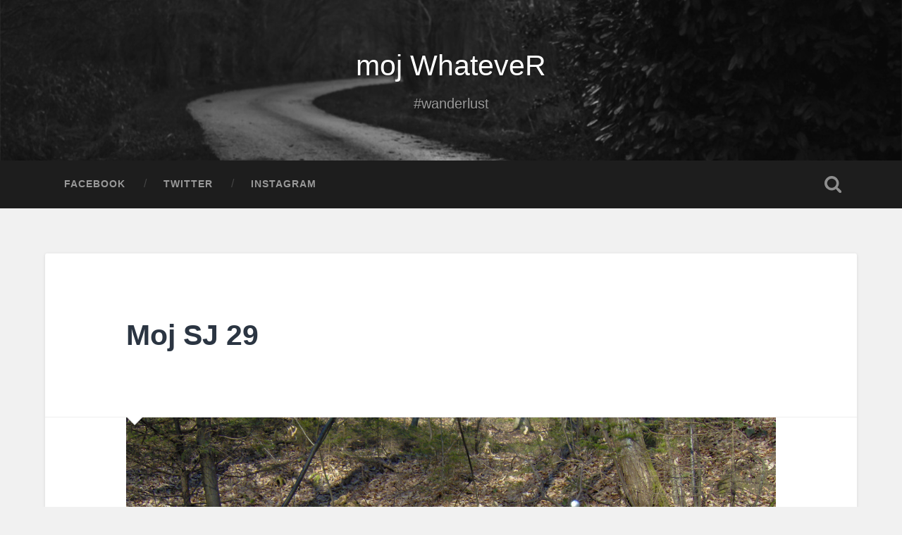

--- FILE ---
content_type: text/html; charset=UTF-8
request_url: https://pod.kombinat.si/moj-sj-29/
body_size: 39889
content:
<!DOCTYPE html>

<html lang="en-US">

	<head>
		
		<meta charset="UTF-8">
		<meta name="viewport" content="width=device-width, initial-scale=1.0, maximum-scale=1.0, user-scalable=no" >
						 
		<title>Moj SJ 29 &#8211; moj WhateveR</title>
<meta name='robots' content='max-image-preview:large' />
	<style>img:is([sizes="auto" i], [sizes^="auto," i]) { contain-intrinsic-size: 3000px 1500px }</style>
	<link rel="alternate" type="application/rss+xml" title="moj WhateveR &raquo; Feed" href="https://pod.kombinat.si/feed/" />
<link rel="alternate" type="application/rss+xml" title="moj WhateveR &raquo; Comments Feed" href="https://pod.kombinat.si/comments/feed/" />
<script type="text/javascript">
/* <![CDATA[ */
window._wpemojiSettings = {"baseUrl":"https:\/\/s.w.org\/images\/core\/emoji\/16.0.1\/72x72\/","ext":".png","svgUrl":"https:\/\/s.w.org\/images\/core\/emoji\/16.0.1\/svg\/","svgExt":".svg","source":{"concatemoji":"https:\/\/pod.kombinat.si\/wp-includes\/js\/wp-emoji-release.min.js?ver=6.8.3"}};
/*! This file is auto-generated */
!function(s,n){var o,i,e;function c(e){try{var t={supportTests:e,timestamp:(new Date).valueOf()};sessionStorage.setItem(o,JSON.stringify(t))}catch(e){}}function p(e,t,n){e.clearRect(0,0,e.canvas.width,e.canvas.height),e.fillText(t,0,0);var t=new Uint32Array(e.getImageData(0,0,e.canvas.width,e.canvas.height).data),a=(e.clearRect(0,0,e.canvas.width,e.canvas.height),e.fillText(n,0,0),new Uint32Array(e.getImageData(0,0,e.canvas.width,e.canvas.height).data));return t.every(function(e,t){return e===a[t]})}function u(e,t){e.clearRect(0,0,e.canvas.width,e.canvas.height),e.fillText(t,0,0);for(var n=e.getImageData(16,16,1,1),a=0;a<n.data.length;a++)if(0!==n.data[a])return!1;return!0}function f(e,t,n,a){switch(t){case"flag":return n(e,"\ud83c\udff3\ufe0f\u200d\u26a7\ufe0f","\ud83c\udff3\ufe0f\u200b\u26a7\ufe0f")?!1:!n(e,"\ud83c\udde8\ud83c\uddf6","\ud83c\udde8\u200b\ud83c\uddf6")&&!n(e,"\ud83c\udff4\udb40\udc67\udb40\udc62\udb40\udc65\udb40\udc6e\udb40\udc67\udb40\udc7f","\ud83c\udff4\u200b\udb40\udc67\u200b\udb40\udc62\u200b\udb40\udc65\u200b\udb40\udc6e\u200b\udb40\udc67\u200b\udb40\udc7f");case"emoji":return!a(e,"\ud83e\udedf")}return!1}function g(e,t,n,a){var r="undefined"!=typeof WorkerGlobalScope&&self instanceof WorkerGlobalScope?new OffscreenCanvas(300,150):s.createElement("canvas"),o=r.getContext("2d",{willReadFrequently:!0}),i=(o.textBaseline="top",o.font="600 32px Arial",{});return e.forEach(function(e){i[e]=t(o,e,n,a)}),i}function t(e){var t=s.createElement("script");t.src=e,t.defer=!0,s.head.appendChild(t)}"undefined"!=typeof Promise&&(o="wpEmojiSettingsSupports",i=["flag","emoji"],n.supports={everything:!0,everythingExceptFlag:!0},e=new Promise(function(e){s.addEventListener("DOMContentLoaded",e,{once:!0})}),new Promise(function(t){var n=function(){try{var e=JSON.parse(sessionStorage.getItem(o));if("object"==typeof e&&"number"==typeof e.timestamp&&(new Date).valueOf()<e.timestamp+604800&&"object"==typeof e.supportTests)return e.supportTests}catch(e){}return null}();if(!n){if("undefined"!=typeof Worker&&"undefined"!=typeof OffscreenCanvas&&"undefined"!=typeof URL&&URL.createObjectURL&&"undefined"!=typeof Blob)try{var e="postMessage("+g.toString()+"("+[JSON.stringify(i),f.toString(),p.toString(),u.toString()].join(",")+"));",a=new Blob([e],{type:"text/javascript"}),r=new Worker(URL.createObjectURL(a),{name:"wpTestEmojiSupports"});return void(r.onmessage=function(e){c(n=e.data),r.terminate(),t(n)})}catch(e){}c(n=g(i,f,p,u))}t(n)}).then(function(e){for(var t in e)n.supports[t]=e[t],n.supports.everything=n.supports.everything&&n.supports[t],"flag"!==t&&(n.supports.everythingExceptFlag=n.supports.everythingExceptFlag&&n.supports[t]);n.supports.everythingExceptFlag=n.supports.everythingExceptFlag&&!n.supports.flag,n.DOMReady=!1,n.readyCallback=function(){n.DOMReady=!0}}).then(function(){return e}).then(function(){var e;n.supports.everything||(n.readyCallback(),(e=n.source||{}).concatemoji?t(e.concatemoji):e.wpemoji&&e.twemoji&&(t(e.twemoji),t(e.wpemoji)))}))}((window,document),window._wpemojiSettings);
/* ]]> */
</script>
<style id='wp-emoji-styles-inline-css' type='text/css'>

	img.wp-smiley, img.emoji {
		display: inline !important;
		border: none !important;
		box-shadow: none !important;
		height: 1em !important;
		width: 1em !important;
		margin: 0 0.07em !important;
		vertical-align: -0.1em !important;
		background: none !important;
		padding: 0 !important;
	}
</style>
<link rel='stylesheet' id='wp-block-library-css' href='https://pod.kombinat.si/wp-includes/css/dist/block-library/style.min.css?ver=6.8.3' type='text/css' media='all' />
<style id='classic-theme-styles-inline-css' type='text/css'>
/*! This file is auto-generated */
.wp-block-button__link{color:#fff;background-color:#32373c;border-radius:9999px;box-shadow:none;text-decoration:none;padding:calc(.667em + 2px) calc(1.333em + 2px);font-size:1.125em}.wp-block-file__button{background:#32373c;color:#fff;text-decoration:none}
</style>
<style id='global-styles-inline-css' type='text/css'>
:root{--wp--preset--aspect-ratio--square: 1;--wp--preset--aspect-ratio--4-3: 4/3;--wp--preset--aspect-ratio--3-4: 3/4;--wp--preset--aspect-ratio--3-2: 3/2;--wp--preset--aspect-ratio--2-3: 2/3;--wp--preset--aspect-ratio--16-9: 16/9;--wp--preset--aspect-ratio--9-16: 9/16;--wp--preset--color--black: #222;--wp--preset--color--cyan-bluish-gray: #abb8c3;--wp--preset--color--white: #fff;--wp--preset--color--pale-pink: #f78da7;--wp--preset--color--vivid-red: #cf2e2e;--wp--preset--color--luminous-vivid-orange: #ff6900;--wp--preset--color--luminous-vivid-amber: #fcb900;--wp--preset--color--light-green-cyan: #7bdcb5;--wp--preset--color--vivid-green-cyan: #00d084;--wp--preset--color--pale-cyan-blue: #8ed1fc;--wp--preset--color--vivid-cyan-blue: #0693e3;--wp--preset--color--vivid-purple: #9b51e0;--wp--preset--color--accent: #13C4A5;--wp--preset--color--dark-gray: #444;--wp--preset--color--medium-gray: #666;--wp--preset--color--light-gray: #888;--wp--preset--gradient--vivid-cyan-blue-to-vivid-purple: linear-gradient(135deg,rgba(6,147,227,1) 0%,rgb(155,81,224) 100%);--wp--preset--gradient--light-green-cyan-to-vivid-green-cyan: linear-gradient(135deg,rgb(122,220,180) 0%,rgb(0,208,130) 100%);--wp--preset--gradient--luminous-vivid-amber-to-luminous-vivid-orange: linear-gradient(135deg,rgba(252,185,0,1) 0%,rgba(255,105,0,1) 100%);--wp--preset--gradient--luminous-vivid-orange-to-vivid-red: linear-gradient(135deg,rgba(255,105,0,1) 0%,rgb(207,46,46) 100%);--wp--preset--gradient--very-light-gray-to-cyan-bluish-gray: linear-gradient(135deg,rgb(238,238,238) 0%,rgb(169,184,195) 100%);--wp--preset--gradient--cool-to-warm-spectrum: linear-gradient(135deg,rgb(74,234,220) 0%,rgb(151,120,209) 20%,rgb(207,42,186) 40%,rgb(238,44,130) 60%,rgb(251,105,98) 80%,rgb(254,248,76) 100%);--wp--preset--gradient--blush-light-purple: linear-gradient(135deg,rgb(255,206,236) 0%,rgb(152,150,240) 100%);--wp--preset--gradient--blush-bordeaux: linear-gradient(135deg,rgb(254,205,165) 0%,rgb(254,45,45) 50%,rgb(107,0,62) 100%);--wp--preset--gradient--luminous-dusk: linear-gradient(135deg,rgb(255,203,112) 0%,rgb(199,81,192) 50%,rgb(65,88,208) 100%);--wp--preset--gradient--pale-ocean: linear-gradient(135deg,rgb(255,245,203) 0%,rgb(182,227,212) 50%,rgb(51,167,181) 100%);--wp--preset--gradient--electric-grass: linear-gradient(135deg,rgb(202,248,128) 0%,rgb(113,206,126) 100%);--wp--preset--gradient--midnight: linear-gradient(135deg,rgb(2,3,129) 0%,rgb(40,116,252) 100%);--wp--preset--font-size--small: 16px;--wp--preset--font-size--medium: 20px;--wp--preset--font-size--large: 24px;--wp--preset--font-size--x-large: 42px;--wp--preset--font-size--regular: 18px;--wp--preset--font-size--larger: 32px;--wp--preset--spacing--20: 0.44rem;--wp--preset--spacing--30: 0.67rem;--wp--preset--spacing--40: 1rem;--wp--preset--spacing--50: 1.5rem;--wp--preset--spacing--60: 2.25rem;--wp--preset--spacing--70: 3.38rem;--wp--preset--spacing--80: 5.06rem;--wp--preset--shadow--natural: 6px 6px 9px rgba(0, 0, 0, 0.2);--wp--preset--shadow--deep: 12px 12px 50px rgba(0, 0, 0, 0.4);--wp--preset--shadow--sharp: 6px 6px 0px rgba(0, 0, 0, 0.2);--wp--preset--shadow--outlined: 6px 6px 0px -3px rgba(255, 255, 255, 1), 6px 6px rgba(0, 0, 0, 1);--wp--preset--shadow--crisp: 6px 6px 0px rgba(0, 0, 0, 1);}:where(.is-layout-flex){gap: 0.5em;}:where(.is-layout-grid){gap: 0.5em;}body .is-layout-flex{display: flex;}.is-layout-flex{flex-wrap: wrap;align-items: center;}.is-layout-flex > :is(*, div){margin: 0;}body .is-layout-grid{display: grid;}.is-layout-grid > :is(*, div){margin: 0;}:where(.wp-block-columns.is-layout-flex){gap: 2em;}:where(.wp-block-columns.is-layout-grid){gap: 2em;}:where(.wp-block-post-template.is-layout-flex){gap: 1.25em;}:where(.wp-block-post-template.is-layout-grid){gap: 1.25em;}.has-black-color{color: var(--wp--preset--color--black) !important;}.has-cyan-bluish-gray-color{color: var(--wp--preset--color--cyan-bluish-gray) !important;}.has-white-color{color: var(--wp--preset--color--white) !important;}.has-pale-pink-color{color: var(--wp--preset--color--pale-pink) !important;}.has-vivid-red-color{color: var(--wp--preset--color--vivid-red) !important;}.has-luminous-vivid-orange-color{color: var(--wp--preset--color--luminous-vivid-orange) !important;}.has-luminous-vivid-amber-color{color: var(--wp--preset--color--luminous-vivid-amber) !important;}.has-light-green-cyan-color{color: var(--wp--preset--color--light-green-cyan) !important;}.has-vivid-green-cyan-color{color: var(--wp--preset--color--vivid-green-cyan) !important;}.has-pale-cyan-blue-color{color: var(--wp--preset--color--pale-cyan-blue) !important;}.has-vivid-cyan-blue-color{color: var(--wp--preset--color--vivid-cyan-blue) !important;}.has-vivid-purple-color{color: var(--wp--preset--color--vivid-purple) !important;}.has-black-background-color{background-color: var(--wp--preset--color--black) !important;}.has-cyan-bluish-gray-background-color{background-color: var(--wp--preset--color--cyan-bluish-gray) !important;}.has-white-background-color{background-color: var(--wp--preset--color--white) !important;}.has-pale-pink-background-color{background-color: var(--wp--preset--color--pale-pink) !important;}.has-vivid-red-background-color{background-color: var(--wp--preset--color--vivid-red) !important;}.has-luminous-vivid-orange-background-color{background-color: var(--wp--preset--color--luminous-vivid-orange) !important;}.has-luminous-vivid-amber-background-color{background-color: var(--wp--preset--color--luminous-vivid-amber) !important;}.has-light-green-cyan-background-color{background-color: var(--wp--preset--color--light-green-cyan) !important;}.has-vivid-green-cyan-background-color{background-color: var(--wp--preset--color--vivid-green-cyan) !important;}.has-pale-cyan-blue-background-color{background-color: var(--wp--preset--color--pale-cyan-blue) !important;}.has-vivid-cyan-blue-background-color{background-color: var(--wp--preset--color--vivid-cyan-blue) !important;}.has-vivid-purple-background-color{background-color: var(--wp--preset--color--vivid-purple) !important;}.has-black-border-color{border-color: var(--wp--preset--color--black) !important;}.has-cyan-bluish-gray-border-color{border-color: var(--wp--preset--color--cyan-bluish-gray) !important;}.has-white-border-color{border-color: var(--wp--preset--color--white) !important;}.has-pale-pink-border-color{border-color: var(--wp--preset--color--pale-pink) !important;}.has-vivid-red-border-color{border-color: var(--wp--preset--color--vivid-red) !important;}.has-luminous-vivid-orange-border-color{border-color: var(--wp--preset--color--luminous-vivid-orange) !important;}.has-luminous-vivid-amber-border-color{border-color: var(--wp--preset--color--luminous-vivid-amber) !important;}.has-light-green-cyan-border-color{border-color: var(--wp--preset--color--light-green-cyan) !important;}.has-vivid-green-cyan-border-color{border-color: var(--wp--preset--color--vivid-green-cyan) !important;}.has-pale-cyan-blue-border-color{border-color: var(--wp--preset--color--pale-cyan-blue) !important;}.has-vivid-cyan-blue-border-color{border-color: var(--wp--preset--color--vivid-cyan-blue) !important;}.has-vivid-purple-border-color{border-color: var(--wp--preset--color--vivid-purple) !important;}.has-vivid-cyan-blue-to-vivid-purple-gradient-background{background: var(--wp--preset--gradient--vivid-cyan-blue-to-vivid-purple) !important;}.has-light-green-cyan-to-vivid-green-cyan-gradient-background{background: var(--wp--preset--gradient--light-green-cyan-to-vivid-green-cyan) !important;}.has-luminous-vivid-amber-to-luminous-vivid-orange-gradient-background{background: var(--wp--preset--gradient--luminous-vivid-amber-to-luminous-vivid-orange) !important;}.has-luminous-vivid-orange-to-vivid-red-gradient-background{background: var(--wp--preset--gradient--luminous-vivid-orange-to-vivid-red) !important;}.has-very-light-gray-to-cyan-bluish-gray-gradient-background{background: var(--wp--preset--gradient--very-light-gray-to-cyan-bluish-gray) !important;}.has-cool-to-warm-spectrum-gradient-background{background: var(--wp--preset--gradient--cool-to-warm-spectrum) !important;}.has-blush-light-purple-gradient-background{background: var(--wp--preset--gradient--blush-light-purple) !important;}.has-blush-bordeaux-gradient-background{background: var(--wp--preset--gradient--blush-bordeaux) !important;}.has-luminous-dusk-gradient-background{background: var(--wp--preset--gradient--luminous-dusk) !important;}.has-pale-ocean-gradient-background{background: var(--wp--preset--gradient--pale-ocean) !important;}.has-electric-grass-gradient-background{background: var(--wp--preset--gradient--electric-grass) !important;}.has-midnight-gradient-background{background: var(--wp--preset--gradient--midnight) !important;}.has-small-font-size{font-size: var(--wp--preset--font-size--small) !important;}.has-medium-font-size{font-size: var(--wp--preset--font-size--medium) !important;}.has-large-font-size{font-size: var(--wp--preset--font-size--large) !important;}.has-x-large-font-size{font-size: var(--wp--preset--font-size--x-large) !important;}
:where(.wp-block-post-template.is-layout-flex){gap: 1.25em;}:where(.wp-block-post-template.is-layout-grid){gap: 1.25em;}
:where(.wp-block-columns.is-layout-flex){gap: 2em;}:where(.wp-block-columns.is-layout-grid){gap: 2em;}
:root :where(.wp-block-pullquote){font-size: 1.5em;line-height: 1.6;}
</style>
<link rel='stylesheet' id='baskerville_googleFonts-css' href='https://pod.kombinat.si/wp-content/themes/baskerville/assets/css/fonts.css?ver=6.8.3' type='text/css' media='all' />
<link rel='stylesheet' id='baskerville_style-css' href='https://pod.kombinat.si/wp-content/themes/baskerville/style.css?ver=2.3.1' type='text/css' media='all' />
<script type="text/javascript" src="https://pod.kombinat.si/wp-includes/js/jquery/jquery.min.js?ver=3.7.1" id="jquery-core-js"></script>
<script type="text/javascript" src="https://pod.kombinat.si/wp-includes/js/jquery/jquery-migrate.min.js?ver=3.4.1" id="jquery-migrate-js"></script>
<script type="text/javascript" src="https://pod.kombinat.si/wp-includes/js/imagesloaded.min.js?ver=5.0.0" id="imagesloaded-js"></script>
<script type="text/javascript" src="https://pod.kombinat.si/wp-includes/js/masonry.min.js?ver=4.2.2" id="masonry-js"></script>
<script type="text/javascript" src="https://pod.kombinat.si/wp-content/themes/baskerville/assets/js/jquery.flexslider-min.js?ver=2.7.2" id="baskerville_flexslider-js"></script>
<script type="text/javascript" src="https://pod.kombinat.si/wp-content/themes/baskerville/assets/js/global.js?ver=2.3.1" id="baskerville_global-js"></script>
<link rel="https://api.w.org/" href="https://pod.kombinat.si/wp-json/" /><link rel="alternate" title="JSON" type="application/json" href="https://pod.kombinat.si/wp-json/wp/v2/posts/428" /><link rel="EditURI" type="application/rsd+xml" title="RSD" href="https://pod.kombinat.si/xmlrpc.php?rsd" />
<meta name="generator" content="WordPress 6.8.3" />
<link rel="canonical" href="https://pod.kombinat.si/moj-sj-29/" />
<link rel='shortlink' href='https://pod.kombinat.si/?p=428' />
<link rel="alternate" title="oEmbed (JSON)" type="application/json+oembed" href="https://pod.kombinat.si/wp-json/oembed/1.0/embed?url=https%3A%2F%2Fpod.kombinat.si%2Fmoj-sj-29%2F" />
<link rel="alternate" title="oEmbed (XML)" type="text/xml+oembed" href="https://pod.kombinat.si/wp-json/oembed/1.0/embed?url=https%3A%2F%2Fpod.kombinat.si%2Fmoj-sj-29%2F&#038;format=xml" />
<link rel="icon" href="https://pod.kombinat.si/wp-content/uploads/2015/10/cropped-avatar_ico.png" sizes="32x32" />
<link rel="icon" href="https://pod.kombinat.si/wp-content/uploads/2015/10/cropped-avatar_ico.png" sizes="192x192" />
<link rel="apple-touch-icon" href="https://pod.kombinat.si/wp-content/uploads/2015/10/cropped-avatar_ico.png" />
<meta name="msapplication-TileImage" content="https://pod.kombinat.si/wp-content/uploads/2015/10/cropped-avatar_ico.png" />
		<style type="text/css" id="wp-custom-css">
			.single .content { width: 100% !important; }
.single img {
    display: block;
    margin-left: auto;
    margin-right: auto;
    width: 80%;
}		</style>
			
	</head>
	
	<body class="wp-singular post-template-default single single-post postid-428 single-format-standard wp-theme-baskerville has-featured-image single single-post">

		
		<a class="skip-link button" href="#site-content">Skip to the content</a>
	
		<div class="header section small-padding bg-dark bg-image" style="background-image: url( https://pod.kombinat.si/wp-content/themes/baskerville/assets/images/header.jpg );">
		
			<div class="cover"></div>
			
			<div class="header-search-block bg-graphite hidden">
				<form role="search"  method="get" class="searchform" action="https://pod.kombinat.si/">
	<label for="search-form-696177ef363b1">
		<span class="screen-reader-text">Search for:</span>
		<input type="search" id="search-form-696177ef363b1" class="search-field" placeholder="Search form" value="" name="s" />
	</label>
	<input type="submit" class="searchsubmit" value="Search" />
</form>
			</div><!-- .header-search-block -->
					
			<div class="header-inner section-inner">
			
				
					<div class="blog-title">
						<a href="https://pod.kombinat.si" rel="home">moj WhateveR</a>
					</div>
				
											<h3 class="blog-description">#wanderlust</h3>
									
											
			</div><!-- .header-inner -->
						
		</div><!-- .header -->
		
		<div class="navigation section no-padding bg-dark">
		
			<div class="navigation-inner section-inner">
			
				<button class="nav-toggle toggle fleft hidden">
					
					<div class="bar"></div>
					<div class="bar"></div>
					<div class="bar"></div>
					
				</button>
						
				<ul class="main-menu">
				
					<li id="menu-item-487" class="menu-item menu-item-type-custom menu-item-object-custom menu-item-487"><a target="_blank" href="https://www.facebook.com/505.s.crto">Facebook</a></li>
<li id="menu-item-489" class="menu-item menu-item-type-custom menu-item-object-custom menu-item-489"><a target="_blank" href="https://twitter.com/bobi_505">Twitter</a></li>
<li id="menu-item-1304" class="menu-item menu-item-type-custom menu-item-object-custom menu-item-1304"><a href="https://www.instagram.com/ales_boben">Instagram</a></li>
											
				</ul><!-- .main-menu -->
				 
				<button class="search-toggle toggle fright">
					<span class="screen-reader-text">Toggle search field</span>
				</button>
				 
				<div class="clear"></div>
				 
			</div><!-- .navigation-inner -->
			
		</div><!-- .navigation -->
		
		<div class="mobile-navigation section bg-graphite no-padding hidden">
					
			<ul class="mobile-menu">
			
				<li class="menu-item menu-item-type-custom menu-item-object-custom menu-item-487"><a target="_blank" href="https://www.facebook.com/505.s.crto">Facebook</a></li>
<li class="menu-item menu-item-type-custom menu-item-object-custom menu-item-489"><a target="_blank" href="https://twitter.com/bobi_505">Twitter</a></li>
<li class="menu-item menu-item-type-custom menu-item-object-custom menu-item-1304"><a href="https://www.instagram.com/ales_boben">Instagram</a></li>
										
			 </ul><!-- .main-menu -->
		
		</div><!-- .mobile-navigation -->
<div class="wrapper section medium-padding" id="site-content">
										
	<div class="section-inner">
	
		<div class="content fleft">
												        
									
				<div id="post-428" class="post-428 post type-post status-publish format-standard has-post-thumbnail hentry category-default tag-factorystore tag-kopito tag-specialized tag-stumpjumper">

									
					<div class="post-header">

												
						    <h1 class="post-title"><a href="https://pod.kombinat.si/moj-sj-29/" rel="bookmark">Moj SJ 29</a></h1>

											    
					</div><!-- .post-header -->
					
										
						<div class="featured-media">
						
							<img width="945" height="716" src="https://pod.kombinat.si/wp-content/uploads/2014/03/sj_ready_rumble_14.jpg" class="attachment-post-image size-post-image wp-post-image" alt="" decoding="async" fetchpriority="high" srcset="https://pod.kombinat.si/wp-content/uploads/2014/03/sj_ready_rumble_14.jpg 2576w, https://pod.kombinat.si/wp-content/uploads/2014/03/sj_ready_rumble_14-290x220.jpg 290w, https://pod.kombinat.si/wp-content/uploads/2014/03/sj_ready_rumble_14-768x582.jpg 768w, https://pod.kombinat.si/wp-content/uploads/2014/03/sj_ready_rumble_14-800x606.jpg 800w" sizes="(max-width: 945px) 100vw, 945px" />									
						</div><!-- .featured-media -->
					
																			                                    	    
					<div class="post-content">
						
						<p style="text-align: center;"><img decoding="async" src="http://pod.kombinat.si/wp-content/uploads/2014/03/sj_ready_rumble_14.jpg" alt="orodje" width="400" height="270" /></p>
<p style="text-align: center;">Športni rekvizit in ne prevozno sredstvo!</p>
<p style="text-align: center;">Verzija 2014</p>
<p style="text-align: center;"><img decoding="async" src="http://pod.kombinat.si/wp-content/uploads/2014/03/sj_ready_rumble_14.jpg" alt="The Stroj" width="500" height="379" /></p>
						
						<div class="clear"></div>
									        
					</div><!-- .post-content -->
					            					
					<div class="post-meta-container">
						
						<div class="post-author">
						
							<div class="post-author-content">
							
								<h4>Bobi</h4>
								
																
								<div class="author-links">
									
									<a class="author-link-posts" href="https://pod.kombinat.si/author/bobi/">Author archive</a>
									
																		
								</div><!-- .author-links -->
							
							</div><!-- .post-author-content -->
						
						</div><!-- .post-author -->
						
						<div class="post-meta">
						
							<p class="post-date">17/03/2014</p>
							
														
							<p class="post-categories"><a href="https://pod.kombinat.si/category/default/" rel="category tag">Default</a></p>
							
															<p class="post-tags"><a href="https://pod.kombinat.si/tag/factorystore/" rel="tag">factorystore</a>, <a href="https://pod.kombinat.si/tag/kopito/" rel="tag">kopito</a>, <a href="https://pod.kombinat.si/tag/specialized/" rel="tag">specialized</a>, <a href="https://pod.kombinat.si/tag/stumpjumper/" rel="tag">stumpjumper</a></p>
														
							<div class="clear"></div>
							
							<div class="post-nav">
							
																
									<a class="post-nav-prev" href="https://pod.kombinat.si/prvo-porocilo-kras-kros/">Previous post</a>
							
																		
									<a class="post-nav-next" href="https://pod.kombinat.si/kocevlje-zimska-liga-ipgz-1314/">Next post</a>
							
																		
								<div class="clear"></div>
							
							</div><!-- .post-nav -->
						
						</div><!-- .post-meta -->
						
						<div class="clear"></div>
							
					</div><!-- .post-meta-container -->
																		
					

	<p class="nocomments">Comments are closed.</p>
	

												                        
						
			</div><!-- .post -->
		
		</div><!-- .content -->
		
				
	<div class="sidebar fright" role="complementary">
	
		<div id="search" class="widget widget_search">
		
			<div class="widget-content">
	            <form role="search"  method="get" class="searchform" action="https://pod.kombinat.si/">
	<label for="search-form-696177ef386cb">
		<span class="screen-reader-text">Search for:</span>
		<input type="search" id="search-form-696177ef386cb" class="search-field" placeholder="Search form" value="" name="s" />
	</label>
	<input type="submit" class="searchsubmit" value="Search" />
</form>
			</div>
			
	    </div><!-- .widget_search -->
	    
	    <div class="widget widget_recent_entries">
	    
	        <div class="widget-content">
	        
	            <h3 class="widget-title">Latest posts</h3>

					            
					<ul>
						<li><a href="https://pod.kombinat.si/juzna-afrika-a-povsem-drugace-kakor-sem-si-predstavljal/">Južna Afrika &#8230; a povsem drugače, kakor sem si predstavljal</a></li><li><a href="https://pod.kombinat.si/len-za-pisanje/">Len za pisanje &#8230; 🤷‍♂️, KLIK insta posti</a></li><li><a href="https://pod.kombinat.si/spanska-izkusnja-in-proteini-si/">Španska izkušnja in proteini.si</a></li><li><a href="https://pod.kombinat.si/stirje-otoki-2019-kaj-naj-recem/">Štirje otoki 2019! Kaj naj rečem?</a></li><li><a href="https://pod.kombinat.si/ciper-soncni-pokal-2019/">Ciper sončni pokal 2019</a></li>					</ul>

								
			</div>
			
			<div class="clear"></div>
			
		</div><!-- .widget_recent_entries -->
		
		<div class="widget widget_text">
	    
	        <div class="widget-content">
	        
	        	<h3 class="widget-title">Text widget</h3>
	        
	        	<div class="textwidget">
	        	
	        		<p>These widgets are displayed because you haven't added any widgets of your own yet. You can do so at Appearance > Widgets in the WordPress settings.</p>
				
				</div>
				
			</div>
			
			<div class="clear"></div>
			
		</div><!-- .widget_recent_entries -->
								
	</div><!-- .sidebar -->

		
		<div class="clear"></div>
		
	</div><!-- .section-inner -->

</div><!-- .wrapper -->
		

	<div class="footer section medium-padding bg-graphite">
	
		<div class="section-inner row">
		
						
				<div class="column column-1 one-third">
				
					<div class="widgets">
			
						<div class="widget widget_block widget_text"><div class="widget-content">
<p>Latest rides</p>
</div><div class="clear"></div></div><div class="widget widget_block"><div class="widget-content"><p>[strava id="ride_id"]</p>
</div><div class="clear"></div></div>											
					</div>
					
				</div><!-- .column-1 -->
				
							
						
				<div class="column column-2 one-third">
				
					<div class="widgets">
			
						<div class="widget widget_text"><div class="widget-content"><h3 class="widget-title">Support</h3>			<div class="textwidget"><a href="http://www.mtbtrbovlje.si/" target="_blank"><img class="alignnone size-full wp-image-483" src="http://pod.kombinat.si/wp-content/uploads/2015/10/trbowle.png" alt="trbowle" width="400" height="120"></a>
<a href="http://www.iamspecialized.com/" target="_blank"><img class="alignnone size-medium wp-image-481" src="http://pod.kombinat.si/wp-content/uploads/2015/10/i-am-specialized.png" alt="i-am-specialized" width="400" height="70"></a>
<a href="http://www.garmin.si/" target="_blank"><img class="alignnone size-full wp-image-480" src="http://pod.kombinat.si/wp-content/uploads/2017/02/garmin-2-e1486467347121.png" alt="garmin" width="400" height="120"></a>
<a href="https://www.proteini.si/" target="_blank"><img class="alignnone size-medium wp-image-479" src="http://pod.kombinat.si/wp-content/uploads/2020/03/proteini-si-logo-dark.png" alt="proteinisi" width="400" height="96"></a>
<a href="http://www.bl-sport.com/" target="_blank"><img class="alignnone size-medium wp-image-482" src="http://pod.kombinat.si/wp-content/uploads/2015/10/blsport.png" alt="blsport" width="400" height="148"></a>
<a href="http://www.sol.si/" target="_blank"><img class="alignnone size-medium wp-image-482" src="http://pod.kombinat.si/wp-content/uploads/2018/10/cebe-logo-300x214-e1540129847128.png" alt="solsi" width="400" height=""></a></div>
		</div><div class="clear"></div></div>											
					</div><!-- .widgets -->
					
				</div><!-- .column-2 -->
				
											
						
				<div class="column column-3 one-third">
			
					<div class="widgets">
			
						<div class="widget widget_nav_menu"><div class="widget-content"><h3 class="widget-title">Friends</h3><div class="menu-friends-container"><ul id="menu-friends" class="menu"><li id="menu-item-1284" class="menu-item menu-item-type-custom menu-item-object-custom menu-item-1284"><a target="_blank" href="http://www.mtbtrbovlje.si">MTB Trbowle</a></li>
<li id="menu-item-1286" class="menu-item menu-item-type-custom menu-item-object-custom menu-item-1286"><a target="_blank" href="http://www.mtb.si">MTB.si</a></li>
<li id="menu-item-1283" class="menu-item menu-item-type-custom menu-item-object-custom menu-item-1283"><a target="_blank" href="http://kumparicka.com">Kumparička</a></li>
<li id="menu-item-1285" class="menu-item menu-item-type-custom menu-item-object-custom menu-item-1285"><a target="_blank" href="http://erazem.kombinat.si/Erazem/Prva.html">Erazem Predjamski</a></li>
<li id="menu-item-1288" class="menu-item menu-item-type-custom menu-item-object-custom menu-item-1288"><a target="_blank" href="https://zigak.wordpress.com">Žiga.K blog</a></li>
<li id="menu-item-1289" class="menu-item menu-item-type-custom menu-item-object-custom menu-item-1289"><a target="_blank" href="http://www.copenhagencyclechic.com">Cycle Chic</a></li>
<li id="menu-item-1290" class="menu-item menu-item-type-custom menu-item-object-custom menu-item-1290"><a target="_blank" href="http://www.bikehugger.com">Bike Hugger</a></li>
</ul></div></div><div class="clear"></div></div><div class="widget widget_archive"><div class="widget-content"><h3 class="widget-title">Arhiv</h3>		<label class="screen-reader-text" for="archives-dropdown-2">Arhiv</label>
		<select id="archives-dropdown-2" name="archive-dropdown">
			
			<option value="">Select Month</option>
				<option value='https://pod.kombinat.si/2020/03/'> March 2020 &nbsp;(3)</option>
	<option value='https://pod.kombinat.si/2019/04/'> April 2019 &nbsp;(1)</option>
	<option value='https://pod.kombinat.si/2019/03/'> March 2019 &nbsp;(1)</option>
	<option value='https://pod.kombinat.si/2018/12/'> December 2018 &nbsp;(1)</option>
	<option value='https://pod.kombinat.si/2018/10/'> October 2018 &nbsp;(1)</option>
	<option value='https://pod.kombinat.si/2018/09/'> September 2018 &nbsp;(1)</option>
	<option value='https://pod.kombinat.si/2018/08/'> August 2018 &nbsp;(1)</option>
	<option value='https://pod.kombinat.si/2018/07/'> July 2018 &nbsp;(1)</option>
	<option value='https://pod.kombinat.si/2018/05/'> May 2018 &nbsp;(2)</option>
	<option value='https://pod.kombinat.si/2018/01/'> January 2018 &nbsp;(2)</option>
	<option value='https://pod.kombinat.si/2017/11/'> November 2017 &nbsp;(1)</option>
	<option value='https://pod.kombinat.si/2017/09/'> September 2017 &nbsp;(1)</option>
	<option value='https://pod.kombinat.si/2017/08/'> August 2017 &nbsp;(1)</option>
	<option value='https://pod.kombinat.si/2017/07/'> July 2017 &nbsp;(1)</option>
	<option value='https://pod.kombinat.si/2017/05/'> May 2017 &nbsp;(1)</option>
	<option value='https://pod.kombinat.si/2017/04/'> April 2017 &nbsp;(2)</option>
	<option value='https://pod.kombinat.si/2017/03/'> March 2017 &nbsp;(4)</option>
	<option value='https://pod.kombinat.si/2017/02/'> February 2017 &nbsp;(1)</option>
	<option value='https://pod.kombinat.si/2016/12/'> December 2016 &nbsp;(1)</option>
	<option value='https://pod.kombinat.si/2016/11/'> November 2016 &nbsp;(2)</option>
	<option value='https://pod.kombinat.si/2016/10/'> October 2016 &nbsp;(2)</option>
	<option value='https://pod.kombinat.si/2016/09/'> September 2016 &nbsp;(3)</option>
	<option value='https://pod.kombinat.si/2016/08/'> August 2016 &nbsp;(2)</option>
	<option value='https://pod.kombinat.si/2016/07/'> July 2016 &nbsp;(1)</option>
	<option value='https://pod.kombinat.si/2016/06/'> June 2016 &nbsp;(2)</option>
	<option value='https://pod.kombinat.si/2016/05/'> May 2016 &nbsp;(2)</option>
	<option value='https://pod.kombinat.si/2016/04/'> April 2016 &nbsp;(1)</option>
	<option value='https://pod.kombinat.si/2016/03/'> March 2016 &nbsp;(2)</option>
	<option value='https://pod.kombinat.si/2016/02/'> February 2016 &nbsp;(1)</option>
	<option value='https://pod.kombinat.si/2015/12/'> December 2015 &nbsp;(1)</option>
	<option value='https://pod.kombinat.si/2015/11/'> November 2015 &nbsp;(1)</option>
	<option value='https://pod.kombinat.si/2015/09/'> September 2015 &nbsp;(2)</option>
	<option value='https://pod.kombinat.si/2015/08/'> August 2015 &nbsp;(1)</option>
	<option value='https://pod.kombinat.si/2015/07/'> July 2015 &nbsp;(2)</option>
	<option value='https://pod.kombinat.si/2015/06/'> June 2015 &nbsp;(2)</option>
	<option value='https://pod.kombinat.si/2015/05/'> May 2015 &nbsp;(2)</option>
	<option value='https://pod.kombinat.si/2015/04/'> April 2015 &nbsp;(2)</option>
	<option value='https://pod.kombinat.si/2015/01/'> January 2015 &nbsp;(1)</option>
	<option value='https://pod.kombinat.si/2014/12/'> December 2014 &nbsp;(1)</option>
	<option value='https://pod.kombinat.si/2014/11/'> November 2014 &nbsp;(1)</option>
	<option value='https://pod.kombinat.si/2014/10/'> October 2014 &nbsp;(2)</option>
	<option value='https://pod.kombinat.si/2014/09/'> September 2014 &nbsp;(3)</option>
	<option value='https://pod.kombinat.si/2014/07/'> July 2014 &nbsp;(1)</option>
	<option value='https://pod.kombinat.si/2014/06/'> June 2014 &nbsp;(3)</option>
	<option value='https://pod.kombinat.si/2014/05/'> May 2014 &nbsp;(2)</option>
	<option value='https://pod.kombinat.si/2014/04/'> April 2014 &nbsp;(2)</option>
	<option value='https://pod.kombinat.si/2014/03/'> March 2014 &nbsp;(3)</option>
	<option value='https://pod.kombinat.si/2014/02/'> February 2014 &nbsp;(1)</option>
	<option value='https://pod.kombinat.si/2014/01/'> January 2014 &nbsp;(1)</option>
	<option value='https://pod.kombinat.si/2013/11/'> November 2013 &nbsp;(2)</option>
	<option value='https://pod.kombinat.si/2013/10/'> October 2013 &nbsp;(2)</option>
	<option value='https://pod.kombinat.si/2013/09/'> September 2013 &nbsp;(4)</option>
	<option value='https://pod.kombinat.si/2013/08/'> August 2013 &nbsp;(1)</option>
	<option value='https://pod.kombinat.si/2013/07/'> July 2013 &nbsp;(2)</option>
	<option value='https://pod.kombinat.si/2013/06/'> June 2013 &nbsp;(1)</option>
	<option value='https://pod.kombinat.si/2013/05/'> May 2013 &nbsp;(1)</option>
	<option value='https://pod.kombinat.si/2013/04/'> April 2013 &nbsp;(3)</option>
	<option value='https://pod.kombinat.si/2013/03/'> March 2013 &nbsp;(1)</option>
	<option value='https://pod.kombinat.si/2013/02/'> February 2013 &nbsp;(1)</option>
	<option value='https://pod.kombinat.si/2013/01/'> January 2013 &nbsp;(1)</option>
	<option value='https://pod.kombinat.si/2012/10/'> October 2012 &nbsp;(3)</option>
	<option value='https://pod.kombinat.si/2012/09/'> September 2012 &nbsp;(2)</option>
	<option value='https://pod.kombinat.si/2012/08/'> August 2012 &nbsp;(2)</option>
	<option value='https://pod.kombinat.si/2012/07/'> July 2012 &nbsp;(3)</option>
	<option value='https://pod.kombinat.si/2012/06/'> June 2012 &nbsp;(2)</option>
	<option value='https://pod.kombinat.si/2012/05/'> May 2012 &nbsp;(2)</option>
	<option value='https://pod.kombinat.si/2012/04/'> April 2012 &nbsp;(3)</option>
	<option value='https://pod.kombinat.si/2012/03/'> March 2012 &nbsp;(2)</option>
	<option value='https://pod.kombinat.si/2012/02/'> February 2012 &nbsp;(1)</option>
	<option value='https://pod.kombinat.si/2012/01/'> January 2012 &nbsp;(2)</option>
	<option value='https://pod.kombinat.si/2011/10/'> October 2011 &nbsp;(1)</option>
	<option value='https://pod.kombinat.si/2011/09/'> September 2011 &nbsp;(2)</option>
	<option value='https://pod.kombinat.si/2011/08/'> August 2011 &nbsp;(2)</option>
	<option value='https://pod.kombinat.si/2011/07/'> July 2011 &nbsp;(2)</option>
	<option value='https://pod.kombinat.si/2011/06/'> June 2011 &nbsp;(3)</option>
	<option value='https://pod.kombinat.si/2011/05/'> May 2011 &nbsp;(2)</option>
	<option value='https://pod.kombinat.si/2011/04/'> April 2011 &nbsp;(2)</option>
	<option value='https://pod.kombinat.si/2011/03/'> March 2011 &nbsp;(2)</option>
	<option value='https://pod.kombinat.si/2011/02/'> February 2011 &nbsp;(3)</option>
	<option value='https://pod.kombinat.si/2011/01/'> January 2011 &nbsp;(2)</option>
	<option value='https://pod.kombinat.si/2010/12/'> December 2010 &nbsp;(3)</option>
	<option value='https://pod.kombinat.si/2010/11/'> November 2010 &nbsp;(2)</option>
	<option value='https://pod.kombinat.si/2010/10/'> October 2010 &nbsp;(3)</option>
	<option value='https://pod.kombinat.si/2010/09/'> September 2010 &nbsp;(3)</option>
	<option value='https://pod.kombinat.si/2010/08/'> August 2010 &nbsp;(1)</option>
	<option value='https://pod.kombinat.si/2010/06/'> June 2010 &nbsp;(5)</option>
	<option value='https://pod.kombinat.si/2010/05/'> May 2010 &nbsp;(3)</option>
	<option value='https://pod.kombinat.si/2010/04/'> April 2010 &nbsp;(2)</option>
	<option value='https://pod.kombinat.si/2010/03/'> March 2010 &nbsp;(2)</option>
	<option value='https://pod.kombinat.si/2010/02/'> February 2010 &nbsp;(2)</option>
	<option value='https://pod.kombinat.si/2010/01/'> January 2010 &nbsp;(7)</option>
	<option value='https://pod.kombinat.si/2009/12/'> December 2009 &nbsp;(3)</option>
	<option value='https://pod.kombinat.si/2009/11/'> November 2009 &nbsp;(2)</option>
	<option value='https://pod.kombinat.si/2009/09/'> September 2009 &nbsp;(3)</option>
	<option value='https://pod.kombinat.si/2009/08/'> August 2009 &nbsp;(2)</option>
	<option value='https://pod.kombinat.si/2009/06/'> June 2009 &nbsp;(4)</option>
	<option value='https://pod.kombinat.si/2009/05/'> May 2009 &nbsp;(2)</option>
	<option value='https://pod.kombinat.si/2009/04/'> April 2009 &nbsp;(8)</option>

		</select>

			<script type="text/javascript">
/* <![CDATA[ */

(function() {
	var dropdown = document.getElementById( "archives-dropdown-2" );
	function onSelectChange() {
		if ( dropdown.options[ dropdown.selectedIndex ].value !== '' ) {
			document.location.href = this.options[ this.selectedIndex ].value;
		}
	}
	dropdown.onchange = onSelectChange;
})();

/* ]]> */
</script>
</div><div class="clear"></div></div>											
					</div><!-- .widgets -->
					
				</div>
				
			<!-- .footer-c -->
			
			<div class="clear"></div>
		
		</div><!-- .section-inner -->

	</div><!-- .footer -->


<div class="credits section bg-dark small-padding">

	<div class="credits-inner section-inner">

		<p class="credits-left fleft">
		
			&copy; 2026 <a href="https://pod.kombinat.si/">moj WhateveR</a><span> &mdash; Powered by <a href="http://www.wordpress.org">WordPress</a></span>
		
		</p>
		
		<p class="credits-right fright">
			
			<span>Theme by <a href="https://andersnoren.se">Anders Noren</a> &mdash; </span><a class="tothetop" href="#">Up &uarr;</a>
			
		</p>
		
		<div class="clear"></div>
	
	</div><!-- .credits-inner -->
	
</div><!-- .credits -->

<script type="speculationrules">
{"prefetch":[{"source":"document","where":{"and":[{"href_matches":"\/*"},{"not":{"href_matches":["\/wp-*.php","\/wp-admin\/*","\/wp-content\/uploads\/*","\/wp-content\/*","\/wp-content\/plugins\/*","\/wp-content\/themes\/baskerville\/*","\/*\\?(.+)"]}},{"not":{"selector_matches":"a[rel~=\"nofollow\"]"}},{"not":{"selector_matches":".no-prefetch, .no-prefetch a"}}]},"eagerness":"conservative"}]}
</script>

</body>
</html>